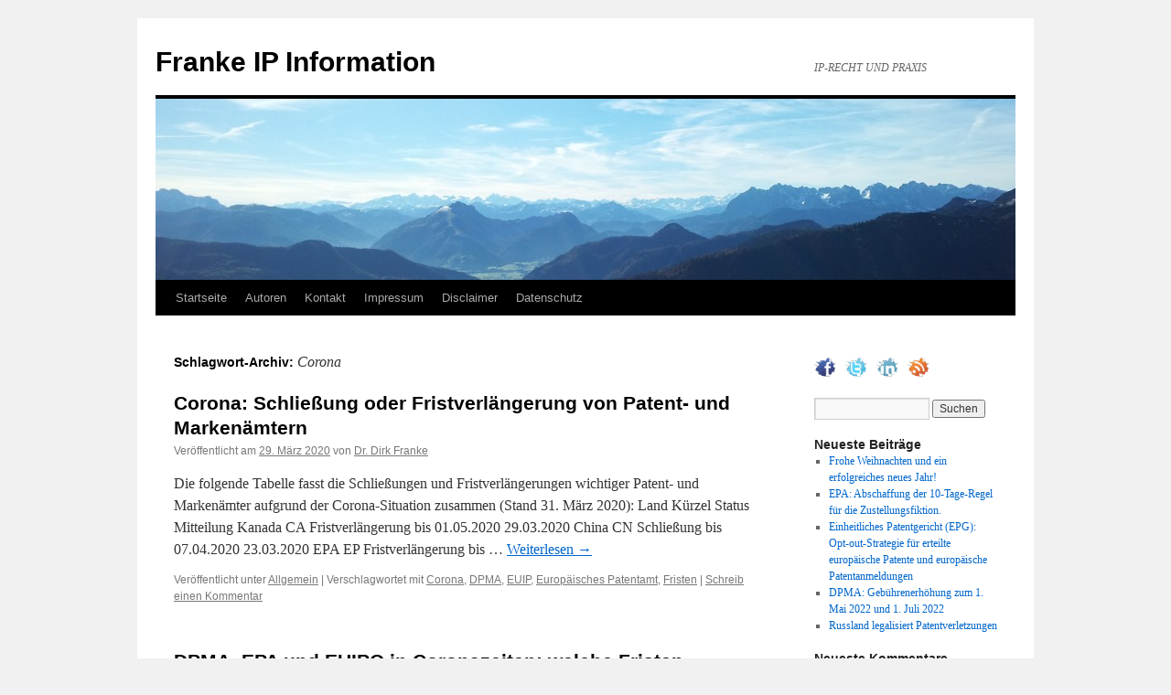

--- FILE ---
content_type: text/html; charset=UTF-8
request_url: https://blog.franke-ip.com/de/tag/corona/
body_size: 13691
content:
<!DOCTYPE html>
<html lang="de">
<head>
<meta charset="UTF-8" />
<title>
Corona Archives - Franke IP InformationFranke IP Information	</title>
<link rel="profile" href="https://gmpg.org/xfn/11" />
<link rel="stylesheet" type="text/css" media="all" href="https://blog.franke-ip.com/de/wp-content/themes/twentyten/style.css?ver=20251202" />
<link rel="pingback" href="https://blog.franke-ip.com/de/xmlrpc.php">
<meta name='robots' content='index, follow, max-image-preview:large, max-snippet:-1, max-video-preview:-1' />

	<!-- This site is optimized with the Yoast SEO plugin v26.6 - https://yoast.com/wordpress/plugins/seo/ -->
	<link rel="canonical" href="https://blog.franke-ip.com/de/tag/corona/" />
	<script type="application/ld+json" class="yoast-schema-graph">{"@context":"https://schema.org","@graph":[{"@type":"CollectionPage","@id":"https://blog.franke-ip.com/de/tag/corona/","url":"https://blog.franke-ip.com/de/tag/corona/","name":"Corona Archives - Franke IP Information","isPartOf":{"@id":"https://blog.franke-ip.com/de/#website"},"breadcrumb":{"@id":"https://blog.franke-ip.com/de/tag/corona/#breadcrumb"},"inLanguage":"de"},{"@type":"BreadcrumbList","@id":"https://blog.franke-ip.com/de/tag/corona/#breadcrumb","itemListElement":[{"@type":"ListItem","position":1,"name":"Home","item":"https://blog.franke-ip.com/de/"},{"@type":"ListItem","position":2,"name":"Corona"}]},{"@type":"WebSite","@id":"https://blog.franke-ip.com/de/#website","url":"https://blog.franke-ip.com/de/","name":"Franke IP Information","description":"IP-RECHT UND PRAXIS","potentialAction":[{"@type":"SearchAction","target":{"@type":"EntryPoint","urlTemplate":"https://blog.franke-ip.com/de/?s={search_term_string}"},"query-input":{"@type":"PropertyValueSpecification","valueRequired":true,"valueName":"search_term_string"}}],"inLanguage":"de"}]}</script>
	<!-- / Yoast SEO plugin. -->


<link rel="alternate" type="application/rss+xml" title="Franke IP Information &raquo; Feed" href="https://blog.franke-ip.com/de/feed/" />
<link rel="alternate" type="application/rss+xml" title="Franke IP Information &raquo; Kommentar-Feed" href="https://blog.franke-ip.com/de/comments/feed/" />
<link rel="alternate" type="application/rss+xml" title="Franke IP Information &raquo; Corona Schlagwort-Feed" href="https://blog.franke-ip.com/de/tag/corona/feed/" />
<style id='wp-img-auto-sizes-contain-inline-css' type='text/css'>
img:is([sizes=auto i],[sizes^="auto," i]){contain-intrinsic-size:3000px 1500px}
/*# sourceURL=wp-img-auto-sizes-contain-inline-css */
</style>
<link rel='stylesheet' id='twoclick-social-media-buttons-css' href='https://blog.franke-ip.com/de/wp-content/plugins/2-click-socialmedia-buttons/css/socialshareprivacy-min.css?ver=1.6.4' type='text/css' media='all' />
<style id='wp-emoji-styles-inline-css' type='text/css'>

	img.wp-smiley, img.emoji {
		display: inline !important;
		border: none !important;
		box-shadow: none !important;
		height: 1em !important;
		width: 1em !important;
		margin: 0 0.07em !important;
		vertical-align: -0.1em !important;
		background: none !important;
		padding: 0 !important;
	}
/*# sourceURL=wp-emoji-styles-inline-css */
</style>
<style id='wp-block-library-inline-css' type='text/css'>
:root{--wp-block-synced-color:#7a00df;--wp-block-synced-color--rgb:122,0,223;--wp-bound-block-color:var(--wp-block-synced-color);--wp-editor-canvas-background:#ddd;--wp-admin-theme-color:#007cba;--wp-admin-theme-color--rgb:0,124,186;--wp-admin-theme-color-darker-10:#006ba1;--wp-admin-theme-color-darker-10--rgb:0,107,160.5;--wp-admin-theme-color-darker-20:#005a87;--wp-admin-theme-color-darker-20--rgb:0,90,135;--wp-admin-border-width-focus:2px}@media (min-resolution:192dpi){:root{--wp-admin-border-width-focus:1.5px}}.wp-element-button{cursor:pointer}:root .has-very-light-gray-background-color{background-color:#eee}:root .has-very-dark-gray-background-color{background-color:#313131}:root .has-very-light-gray-color{color:#eee}:root .has-very-dark-gray-color{color:#313131}:root .has-vivid-green-cyan-to-vivid-cyan-blue-gradient-background{background:linear-gradient(135deg,#00d084,#0693e3)}:root .has-purple-crush-gradient-background{background:linear-gradient(135deg,#34e2e4,#4721fb 50%,#ab1dfe)}:root .has-hazy-dawn-gradient-background{background:linear-gradient(135deg,#faaca8,#dad0ec)}:root .has-subdued-olive-gradient-background{background:linear-gradient(135deg,#fafae1,#67a671)}:root .has-atomic-cream-gradient-background{background:linear-gradient(135deg,#fdd79a,#004a59)}:root .has-nightshade-gradient-background{background:linear-gradient(135deg,#330968,#31cdcf)}:root .has-midnight-gradient-background{background:linear-gradient(135deg,#020381,#2874fc)}:root{--wp--preset--font-size--normal:16px;--wp--preset--font-size--huge:42px}.has-regular-font-size{font-size:1em}.has-larger-font-size{font-size:2.625em}.has-normal-font-size{font-size:var(--wp--preset--font-size--normal)}.has-huge-font-size{font-size:var(--wp--preset--font-size--huge)}.has-text-align-center{text-align:center}.has-text-align-left{text-align:left}.has-text-align-right{text-align:right}.has-fit-text{white-space:nowrap!important}#end-resizable-editor-section{display:none}.aligncenter{clear:both}.items-justified-left{justify-content:flex-start}.items-justified-center{justify-content:center}.items-justified-right{justify-content:flex-end}.items-justified-space-between{justify-content:space-between}.screen-reader-text{border:0;clip-path:inset(50%);height:1px;margin:-1px;overflow:hidden;padding:0;position:absolute;width:1px;word-wrap:normal!important}.screen-reader-text:focus{background-color:#ddd;clip-path:none;color:#444;display:block;font-size:1em;height:auto;left:5px;line-height:normal;padding:15px 23px 14px;text-decoration:none;top:5px;width:auto;z-index:100000}html :where(.has-border-color){border-style:solid}html :where([style*=border-top-color]){border-top-style:solid}html :where([style*=border-right-color]){border-right-style:solid}html :where([style*=border-bottom-color]){border-bottom-style:solid}html :where([style*=border-left-color]){border-left-style:solid}html :where([style*=border-width]){border-style:solid}html :where([style*=border-top-width]){border-top-style:solid}html :where([style*=border-right-width]){border-right-style:solid}html :where([style*=border-bottom-width]){border-bottom-style:solid}html :where([style*=border-left-width]){border-left-style:solid}html :where(img[class*=wp-image-]){height:auto;max-width:100%}:where(figure){margin:0 0 1em}html :where(.is-position-sticky){--wp-admin--admin-bar--position-offset:var(--wp-admin--admin-bar--height,0px)}@media screen and (max-width:600px){html :where(.is-position-sticky){--wp-admin--admin-bar--position-offset:0px}}

/*# sourceURL=wp-block-library-inline-css */
</style><style id='wp-block-heading-inline-css' type='text/css'>
h1:where(.wp-block-heading).has-background,h2:where(.wp-block-heading).has-background,h3:where(.wp-block-heading).has-background,h4:where(.wp-block-heading).has-background,h5:where(.wp-block-heading).has-background,h6:where(.wp-block-heading).has-background{padding:1.25em 2.375em}h1.has-text-align-left[style*=writing-mode]:where([style*=vertical-lr]),h1.has-text-align-right[style*=writing-mode]:where([style*=vertical-rl]),h2.has-text-align-left[style*=writing-mode]:where([style*=vertical-lr]),h2.has-text-align-right[style*=writing-mode]:where([style*=vertical-rl]),h3.has-text-align-left[style*=writing-mode]:where([style*=vertical-lr]),h3.has-text-align-right[style*=writing-mode]:where([style*=vertical-rl]),h4.has-text-align-left[style*=writing-mode]:where([style*=vertical-lr]),h4.has-text-align-right[style*=writing-mode]:where([style*=vertical-rl]),h5.has-text-align-left[style*=writing-mode]:where([style*=vertical-lr]),h5.has-text-align-right[style*=writing-mode]:where([style*=vertical-rl]),h6.has-text-align-left[style*=writing-mode]:where([style*=vertical-lr]),h6.has-text-align-right[style*=writing-mode]:where([style*=vertical-rl]){rotate:180deg}
/*# sourceURL=https://blog.franke-ip.com/de/wp-includes/blocks/heading/style.min.css */
</style>
<style id='wp-block-paragraph-inline-css' type='text/css'>
.is-small-text{font-size:.875em}.is-regular-text{font-size:1em}.is-large-text{font-size:2.25em}.is-larger-text{font-size:3em}.has-drop-cap:not(:focus):first-letter{float:left;font-size:8.4em;font-style:normal;font-weight:100;line-height:.68;margin:.05em .1em 0 0;text-transform:uppercase}body.rtl .has-drop-cap:not(:focus):first-letter{float:none;margin-left:.1em}p.has-drop-cap.has-background{overflow:hidden}:root :where(p.has-background){padding:1.25em 2.375em}:where(p.has-text-color:not(.has-link-color)) a{color:inherit}p.has-text-align-left[style*="writing-mode:vertical-lr"],p.has-text-align-right[style*="writing-mode:vertical-rl"]{rotate:180deg}
/*# sourceURL=https://blog.franke-ip.com/de/wp-includes/blocks/paragraph/style.min.css */
</style>
<style id='wp-block-table-inline-css' type='text/css'>
.wp-block-table{overflow-x:auto}.wp-block-table table{border-collapse:collapse;width:100%}.wp-block-table thead{border-bottom:3px solid}.wp-block-table tfoot{border-top:3px solid}.wp-block-table td,.wp-block-table th{border:1px solid;padding:.5em}.wp-block-table .has-fixed-layout{table-layout:fixed;width:100%}.wp-block-table .has-fixed-layout td,.wp-block-table .has-fixed-layout th{word-break:break-word}.wp-block-table.aligncenter,.wp-block-table.alignleft,.wp-block-table.alignright{display:table;width:auto}.wp-block-table.aligncenter td,.wp-block-table.aligncenter th,.wp-block-table.alignleft td,.wp-block-table.alignleft th,.wp-block-table.alignright td,.wp-block-table.alignright th{word-break:break-word}.wp-block-table .has-subtle-light-gray-background-color{background-color:#f3f4f5}.wp-block-table .has-subtle-pale-green-background-color{background-color:#e9fbe5}.wp-block-table .has-subtle-pale-blue-background-color{background-color:#e7f5fe}.wp-block-table .has-subtle-pale-pink-background-color{background-color:#fcf0ef}.wp-block-table.is-style-stripes{background-color:initial;border-collapse:inherit;border-spacing:0}.wp-block-table.is-style-stripes tbody tr:nth-child(odd){background-color:#f0f0f0}.wp-block-table.is-style-stripes.has-subtle-light-gray-background-color tbody tr:nth-child(odd){background-color:#f3f4f5}.wp-block-table.is-style-stripes.has-subtle-pale-green-background-color tbody tr:nth-child(odd){background-color:#e9fbe5}.wp-block-table.is-style-stripes.has-subtle-pale-blue-background-color tbody tr:nth-child(odd){background-color:#e7f5fe}.wp-block-table.is-style-stripes.has-subtle-pale-pink-background-color tbody tr:nth-child(odd){background-color:#fcf0ef}.wp-block-table.is-style-stripes td,.wp-block-table.is-style-stripes th{border-color:#0000}.wp-block-table.is-style-stripes{border-bottom:1px solid #f0f0f0}.wp-block-table .has-border-color td,.wp-block-table .has-border-color th,.wp-block-table .has-border-color tr,.wp-block-table .has-border-color>*{border-color:inherit}.wp-block-table table[style*=border-top-color] tr:first-child,.wp-block-table table[style*=border-top-color] tr:first-child td,.wp-block-table table[style*=border-top-color] tr:first-child th,.wp-block-table table[style*=border-top-color]>*,.wp-block-table table[style*=border-top-color]>* td,.wp-block-table table[style*=border-top-color]>* th{border-top-color:inherit}.wp-block-table table[style*=border-top-color] tr:not(:first-child){border-top-color:initial}.wp-block-table table[style*=border-right-color] td:last-child,.wp-block-table table[style*=border-right-color] th,.wp-block-table table[style*=border-right-color] tr,.wp-block-table table[style*=border-right-color]>*{border-right-color:inherit}.wp-block-table table[style*=border-bottom-color] tr:last-child,.wp-block-table table[style*=border-bottom-color] tr:last-child td,.wp-block-table table[style*=border-bottom-color] tr:last-child th,.wp-block-table table[style*=border-bottom-color]>*,.wp-block-table table[style*=border-bottom-color]>* td,.wp-block-table table[style*=border-bottom-color]>* th{border-bottom-color:inherit}.wp-block-table table[style*=border-bottom-color] tr:not(:last-child){border-bottom-color:initial}.wp-block-table table[style*=border-left-color] td:first-child,.wp-block-table table[style*=border-left-color] th,.wp-block-table table[style*=border-left-color] tr,.wp-block-table table[style*=border-left-color]>*{border-left-color:inherit}.wp-block-table table[style*=border-style] td,.wp-block-table table[style*=border-style] th,.wp-block-table table[style*=border-style] tr,.wp-block-table table[style*=border-style]>*{border-style:inherit}.wp-block-table table[style*=border-width] td,.wp-block-table table[style*=border-width] th,.wp-block-table table[style*=border-width] tr,.wp-block-table table[style*=border-width]>*{border-style:inherit;border-width:inherit}
/*# sourceURL=https://blog.franke-ip.com/de/wp-includes/blocks/table/style.min.css */
</style>
<style id='wp-block-table-theme-inline-css' type='text/css'>
.wp-block-table{margin:0 0 1em}.wp-block-table td,.wp-block-table th{word-break:normal}.wp-block-table :where(figcaption){color:#555;font-size:13px;text-align:center}.is-dark-theme .wp-block-table :where(figcaption){color:#ffffffa6}
/*# sourceURL=https://blog.franke-ip.com/de/wp-includes/blocks/table/theme.min.css */
</style>
<style id='global-styles-inline-css' type='text/css'>
:root{--wp--preset--aspect-ratio--square: 1;--wp--preset--aspect-ratio--4-3: 4/3;--wp--preset--aspect-ratio--3-4: 3/4;--wp--preset--aspect-ratio--3-2: 3/2;--wp--preset--aspect-ratio--2-3: 2/3;--wp--preset--aspect-ratio--16-9: 16/9;--wp--preset--aspect-ratio--9-16: 9/16;--wp--preset--color--black: #000;--wp--preset--color--cyan-bluish-gray: #abb8c3;--wp--preset--color--white: #fff;--wp--preset--color--pale-pink: #f78da7;--wp--preset--color--vivid-red: #cf2e2e;--wp--preset--color--luminous-vivid-orange: #ff6900;--wp--preset--color--luminous-vivid-amber: #fcb900;--wp--preset--color--light-green-cyan: #7bdcb5;--wp--preset--color--vivid-green-cyan: #00d084;--wp--preset--color--pale-cyan-blue: #8ed1fc;--wp--preset--color--vivid-cyan-blue: #0693e3;--wp--preset--color--vivid-purple: #9b51e0;--wp--preset--color--blue: #0066cc;--wp--preset--color--medium-gray: #666;--wp--preset--color--light-gray: #f1f1f1;--wp--preset--gradient--vivid-cyan-blue-to-vivid-purple: linear-gradient(135deg,rgb(6,147,227) 0%,rgb(155,81,224) 100%);--wp--preset--gradient--light-green-cyan-to-vivid-green-cyan: linear-gradient(135deg,rgb(122,220,180) 0%,rgb(0,208,130) 100%);--wp--preset--gradient--luminous-vivid-amber-to-luminous-vivid-orange: linear-gradient(135deg,rgb(252,185,0) 0%,rgb(255,105,0) 100%);--wp--preset--gradient--luminous-vivid-orange-to-vivid-red: linear-gradient(135deg,rgb(255,105,0) 0%,rgb(207,46,46) 100%);--wp--preset--gradient--very-light-gray-to-cyan-bluish-gray: linear-gradient(135deg,rgb(238,238,238) 0%,rgb(169,184,195) 100%);--wp--preset--gradient--cool-to-warm-spectrum: linear-gradient(135deg,rgb(74,234,220) 0%,rgb(151,120,209) 20%,rgb(207,42,186) 40%,rgb(238,44,130) 60%,rgb(251,105,98) 80%,rgb(254,248,76) 100%);--wp--preset--gradient--blush-light-purple: linear-gradient(135deg,rgb(255,206,236) 0%,rgb(152,150,240) 100%);--wp--preset--gradient--blush-bordeaux: linear-gradient(135deg,rgb(254,205,165) 0%,rgb(254,45,45) 50%,rgb(107,0,62) 100%);--wp--preset--gradient--luminous-dusk: linear-gradient(135deg,rgb(255,203,112) 0%,rgb(199,81,192) 50%,rgb(65,88,208) 100%);--wp--preset--gradient--pale-ocean: linear-gradient(135deg,rgb(255,245,203) 0%,rgb(182,227,212) 50%,rgb(51,167,181) 100%);--wp--preset--gradient--electric-grass: linear-gradient(135deg,rgb(202,248,128) 0%,rgb(113,206,126) 100%);--wp--preset--gradient--midnight: linear-gradient(135deg,rgb(2,3,129) 0%,rgb(40,116,252) 100%);--wp--preset--font-size--small: 13px;--wp--preset--font-size--medium: 20px;--wp--preset--font-size--large: 36px;--wp--preset--font-size--x-large: 42px;--wp--preset--spacing--20: 0.44rem;--wp--preset--spacing--30: 0.67rem;--wp--preset--spacing--40: 1rem;--wp--preset--spacing--50: 1.5rem;--wp--preset--spacing--60: 2.25rem;--wp--preset--spacing--70: 3.38rem;--wp--preset--spacing--80: 5.06rem;--wp--preset--shadow--natural: 6px 6px 9px rgba(0, 0, 0, 0.2);--wp--preset--shadow--deep: 12px 12px 50px rgba(0, 0, 0, 0.4);--wp--preset--shadow--sharp: 6px 6px 0px rgba(0, 0, 0, 0.2);--wp--preset--shadow--outlined: 6px 6px 0px -3px rgb(255, 255, 255), 6px 6px rgb(0, 0, 0);--wp--preset--shadow--crisp: 6px 6px 0px rgb(0, 0, 0);}:where(.is-layout-flex){gap: 0.5em;}:where(.is-layout-grid){gap: 0.5em;}body .is-layout-flex{display: flex;}.is-layout-flex{flex-wrap: wrap;align-items: center;}.is-layout-flex > :is(*, div){margin: 0;}body .is-layout-grid{display: grid;}.is-layout-grid > :is(*, div){margin: 0;}:where(.wp-block-columns.is-layout-flex){gap: 2em;}:where(.wp-block-columns.is-layout-grid){gap: 2em;}:where(.wp-block-post-template.is-layout-flex){gap: 1.25em;}:where(.wp-block-post-template.is-layout-grid){gap: 1.25em;}.has-black-color{color: var(--wp--preset--color--black) !important;}.has-cyan-bluish-gray-color{color: var(--wp--preset--color--cyan-bluish-gray) !important;}.has-white-color{color: var(--wp--preset--color--white) !important;}.has-pale-pink-color{color: var(--wp--preset--color--pale-pink) !important;}.has-vivid-red-color{color: var(--wp--preset--color--vivid-red) !important;}.has-luminous-vivid-orange-color{color: var(--wp--preset--color--luminous-vivid-orange) !important;}.has-luminous-vivid-amber-color{color: var(--wp--preset--color--luminous-vivid-amber) !important;}.has-light-green-cyan-color{color: var(--wp--preset--color--light-green-cyan) !important;}.has-vivid-green-cyan-color{color: var(--wp--preset--color--vivid-green-cyan) !important;}.has-pale-cyan-blue-color{color: var(--wp--preset--color--pale-cyan-blue) !important;}.has-vivid-cyan-blue-color{color: var(--wp--preset--color--vivid-cyan-blue) !important;}.has-vivid-purple-color{color: var(--wp--preset--color--vivid-purple) !important;}.has-black-background-color{background-color: var(--wp--preset--color--black) !important;}.has-cyan-bluish-gray-background-color{background-color: var(--wp--preset--color--cyan-bluish-gray) !important;}.has-white-background-color{background-color: var(--wp--preset--color--white) !important;}.has-pale-pink-background-color{background-color: var(--wp--preset--color--pale-pink) !important;}.has-vivid-red-background-color{background-color: var(--wp--preset--color--vivid-red) !important;}.has-luminous-vivid-orange-background-color{background-color: var(--wp--preset--color--luminous-vivid-orange) !important;}.has-luminous-vivid-amber-background-color{background-color: var(--wp--preset--color--luminous-vivid-amber) !important;}.has-light-green-cyan-background-color{background-color: var(--wp--preset--color--light-green-cyan) !important;}.has-vivid-green-cyan-background-color{background-color: var(--wp--preset--color--vivid-green-cyan) !important;}.has-pale-cyan-blue-background-color{background-color: var(--wp--preset--color--pale-cyan-blue) !important;}.has-vivid-cyan-blue-background-color{background-color: var(--wp--preset--color--vivid-cyan-blue) !important;}.has-vivid-purple-background-color{background-color: var(--wp--preset--color--vivid-purple) !important;}.has-black-border-color{border-color: var(--wp--preset--color--black) !important;}.has-cyan-bluish-gray-border-color{border-color: var(--wp--preset--color--cyan-bluish-gray) !important;}.has-white-border-color{border-color: var(--wp--preset--color--white) !important;}.has-pale-pink-border-color{border-color: var(--wp--preset--color--pale-pink) !important;}.has-vivid-red-border-color{border-color: var(--wp--preset--color--vivid-red) !important;}.has-luminous-vivid-orange-border-color{border-color: var(--wp--preset--color--luminous-vivid-orange) !important;}.has-luminous-vivid-amber-border-color{border-color: var(--wp--preset--color--luminous-vivid-amber) !important;}.has-light-green-cyan-border-color{border-color: var(--wp--preset--color--light-green-cyan) !important;}.has-vivid-green-cyan-border-color{border-color: var(--wp--preset--color--vivid-green-cyan) !important;}.has-pale-cyan-blue-border-color{border-color: var(--wp--preset--color--pale-cyan-blue) !important;}.has-vivid-cyan-blue-border-color{border-color: var(--wp--preset--color--vivid-cyan-blue) !important;}.has-vivid-purple-border-color{border-color: var(--wp--preset--color--vivid-purple) !important;}.has-vivid-cyan-blue-to-vivid-purple-gradient-background{background: var(--wp--preset--gradient--vivid-cyan-blue-to-vivid-purple) !important;}.has-light-green-cyan-to-vivid-green-cyan-gradient-background{background: var(--wp--preset--gradient--light-green-cyan-to-vivid-green-cyan) !important;}.has-luminous-vivid-amber-to-luminous-vivid-orange-gradient-background{background: var(--wp--preset--gradient--luminous-vivid-amber-to-luminous-vivid-orange) !important;}.has-luminous-vivid-orange-to-vivid-red-gradient-background{background: var(--wp--preset--gradient--luminous-vivid-orange-to-vivid-red) !important;}.has-very-light-gray-to-cyan-bluish-gray-gradient-background{background: var(--wp--preset--gradient--very-light-gray-to-cyan-bluish-gray) !important;}.has-cool-to-warm-spectrum-gradient-background{background: var(--wp--preset--gradient--cool-to-warm-spectrum) !important;}.has-blush-light-purple-gradient-background{background: var(--wp--preset--gradient--blush-light-purple) !important;}.has-blush-bordeaux-gradient-background{background: var(--wp--preset--gradient--blush-bordeaux) !important;}.has-luminous-dusk-gradient-background{background: var(--wp--preset--gradient--luminous-dusk) !important;}.has-pale-ocean-gradient-background{background: var(--wp--preset--gradient--pale-ocean) !important;}.has-electric-grass-gradient-background{background: var(--wp--preset--gradient--electric-grass) !important;}.has-midnight-gradient-background{background: var(--wp--preset--gradient--midnight) !important;}.has-small-font-size{font-size: var(--wp--preset--font-size--small) !important;}.has-medium-font-size{font-size: var(--wp--preset--font-size--medium) !important;}.has-large-font-size{font-size: var(--wp--preset--font-size--large) !important;}.has-x-large-font-size{font-size: var(--wp--preset--font-size--x-large) !important;}
/*# sourceURL=global-styles-inline-css */
</style>

<style id='classic-theme-styles-inline-css' type='text/css'>
/*! This file is auto-generated */
.wp-block-button__link{color:#fff;background-color:#32373c;border-radius:9999px;box-shadow:none;text-decoration:none;padding:calc(.667em + 2px) calc(1.333em + 2px);font-size:1.125em}.wp-block-file__button{background:#32373c;color:#fff;text-decoration:none}
/*# sourceURL=/wp-includes/css/classic-themes.min.css */
</style>
<link rel='stylesheet' id='cntctfrm_form_style-css' href='https://blog.franke-ip.com/de/wp-content/plugins/contact-form-plugin/css/form_style.css?ver=4.3.6' type='text/css' media='all' />
<link rel='stylesheet' id='social-widget-css' href='https://blog.franke-ip.com/de/wp-content/plugins/social-media-widget/social_widget.css?ver=6.9' type='text/css' media='all' />
<link rel='stylesheet' id='twentyten-block-style-css' href='https://blog.franke-ip.com/de/wp-content/themes/twentyten/blocks.css?ver=20250220' type='text/css' media='all' />
<script type="text/javascript" src="https://blog.franke-ip.com/de/wp-includes/js/jquery/jquery.min.js?ver=3.7.1" id="jquery-core-js"></script>
<script type="text/javascript" src="https://blog.franke-ip.com/de/wp-includes/js/jquery/jquery-migrate.min.js?ver=3.4.1" id="jquery-migrate-js"></script>
<link rel="https://api.w.org/" href="https://blog.franke-ip.com/de/wp-json/" /><link rel="alternate" title="JSON" type="application/json" href="https://blog.franke-ip.com/de/wp-json/wp/v2/tags/186" /><link rel="EditURI" type="application/rsd+xml" title="RSD" href="https://blog.franke-ip.com/de/xmlrpc.php?rsd" />
<meta name="generator" content="WordPress 6.9" />
<style data-context="foundation-flickity-css">/*! Flickity v2.0.2
http://flickity.metafizzy.co
---------------------------------------------- */.flickity-enabled{position:relative}.flickity-enabled:focus{outline:0}.flickity-viewport{overflow:hidden;position:relative;height:100%}.flickity-slider{position:absolute;width:100%;height:100%}.flickity-enabled.is-draggable{-webkit-tap-highlight-color:transparent;tap-highlight-color:transparent;-webkit-user-select:none;-moz-user-select:none;-ms-user-select:none;user-select:none}.flickity-enabled.is-draggable .flickity-viewport{cursor:move;cursor:-webkit-grab;cursor:grab}.flickity-enabled.is-draggable .flickity-viewport.is-pointer-down{cursor:-webkit-grabbing;cursor:grabbing}.flickity-prev-next-button{position:absolute;top:50%;width:44px;height:44px;border:none;border-radius:50%;background:#fff;background:hsla(0,0%,100%,.75);cursor:pointer;-webkit-transform:translateY(-50%);transform:translateY(-50%)}.flickity-prev-next-button:hover{background:#fff}.flickity-prev-next-button:focus{outline:0;box-shadow:0 0 0 5px #09f}.flickity-prev-next-button:active{opacity:.6}.flickity-prev-next-button.previous{left:10px}.flickity-prev-next-button.next{right:10px}.flickity-rtl .flickity-prev-next-button.previous{left:auto;right:10px}.flickity-rtl .flickity-prev-next-button.next{right:auto;left:10px}.flickity-prev-next-button:disabled{opacity:.3;cursor:auto}.flickity-prev-next-button svg{position:absolute;left:20%;top:20%;width:60%;height:60%}.flickity-prev-next-button .arrow{fill:#333}.flickity-page-dots{position:absolute;width:100%;bottom:-25px;padding:0;margin:0;list-style:none;text-align:center;line-height:1}.flickity-rtl .flickity-page-dots{direction:rtl}.flickity-page-dots .dot{display:inline-block;width:10px;height:10px;margin:0 8px;background:#333;border-radius:50%;opacity:.25;cursor:pointer}.flickity-page-dots .dot.is-selected{opacity:1}</style><style data-context="foundation-slideout-css">.slideout-menu{position:fixed;left:0;top:0;bottom:0;right:auto;z-index:0;width:256px;overflow-y:auto;-webkit-overflow-scrolling:touch;display:none}.slideout-menu.pushit-right{left:auto;right:0}.slideout-panel{position:relative;z-index:1;will-change:transform}.slideout-open,.slideout-open .slideout-panel,.slideout-open body{overflow:hidden}.slideout-open .slideout-menu{display:block}.pushit{display:none}</style><script type="text/javascript" src="https://blog.franke-ip.com/de/wp-content/plugins/si-captcha-for-wordpress/captcha/si_captcha.js?ver=1768465551"></script>
<!-- begin SI CAPTCHA Anti-Spam - login/register form style -->
<style type="text/css">
.si_captcha_small { width:175px; height:45px; padding-top:10px; padding-bottom:10px; }
.si_captcha_large { width:250px; height:60px; padding-top:10px; padding-bottom:10px; }
img#si_image_com { border-style:none; margin:0; padding-right:5px; float:left; }
img#si_image_reg { border-style:none; margin:0; padding-right:5px; float:left; }
img#si_image_log { border-style:none; margin:0; padding-right:5px; float:left; }
img#si_image_side_login { border-style:none; margin:0; padding-right:5px; float:left; }
img#si_image_checkout { border-style:none; margin:0; padding-right:5px; float:left; }
img#si_image_jetpack { border-style:none; margin:0; padding-right:5px; float:left; }
img#si_image_bbpress_topic { border-style:none; margin:0; padding-right:5px; float:left; }
.si_captcha_refresh { border-style:none; margin:0; vertical-align:bottom; }
div#si_captcha_input { display:block; padding-top:15px; padding-bottom:5px; }
label#si_captcha_code_label { margin:0; }
input#si_captcha_code_input { width:65px; }
p#si_captcha_code_p { clear: left; padding-top:10px; }
.si-captcha-jetpack-error { color:#DC3232; }
</style>
<!-- end SI CAPTCHA Anti-Spam - login/register form style -->
<style>.ios7.web-app-mode.has-fixed header{ background-color: rgba(3,122,221,.88);}</style></head>

<body class="archive tag tag-corona tag-186 wp-theme-twentyten">
<div id="wrapper" class="hfeed">
		<a href="#content" class="screen-reader-text skip-link">Zum Inhalt springen</a>
	<div id="header">
		<div id="masthead">
			<div id="branding" role="banner">
									<div id="site-title">
						<span>
							<a href="https://blog.franke-ip.com/de/" rel="home" >Franke IP Information</a>
						</span>
					</div>
										<div id="site-description">IP-RECHT UND PRAXIS</div>
					<img src="https://blog.franke-ip.com/de/wp-content/uploads/2013/10/cropped-Aplen1.jpg" width="940" height="198" alt="Franke IP Information" srcset="https://blog.franke-ip.com/de/wp-content/uploads/2013/10/cropped-Aplen1.jpg 940w, https://blog.franke-ip.com/de/wp-content/uploads/2013/10/cropped-Aplen1-300x63.jpg 300w" sizes="(max-width: 940px) 100vw, 940px" decoding="async" fetchpriority="high" />			</div><!-- #branding -->

			<div id="access" role="navigation">
				<div class="menu-header"><ul id="menu-menue-1" class="menu"><li id="menu-item-20" class="menu-item menu-item-type-custom menu-item-object-custom menu-item-home menu-item-20"><a href="https://blog.franke-ip.com/de/">Startseite</a></li>
<li id="menu-item-21" class="menu-item menu-item-type-post_type menu-item-object-page menu-item-21"><a href="https://blog.franke-ip.com/de/ueber-die-author/">Autoren</a></li>
<li id="menu-item-24" class="menu-item menu-item-type-post_type menu-item-object-page menu-item-24"><a href="https://blog.franke-ip.com/de/kontakt/">Kontakt</a></li>
<li id="menu-item-23" class="menu-item menu-item-type-post_type menu-item-object-page menu-item-23"><a href="https://blog.franke-ip.com/de/impressum/">Impressum</a></li>
<li id="menu-item-22" class="menu-item menu-item-type-post_type menu-item-object-page menu-item-22"><a href="https://blog.franke-ip.com/de/disclaimer/">Disclaimer</a></li>
<li id="menu-item-996" class="menu-item menu-item-type-post_type menu-item-object-page menu-item-996"><a href="https://blog.franke-ip.com/de/datenschutz/">Datenschutz</a></li>
</ul></div>			</div><!-- #access -->
		</div><!-- #masthead -->
	</div><!-- #header -->

	<div id="main">

		<div id="container">
			<div id="content" role="main">

				<h1 class="page-title">
				Schlagwort-Archiv: <span>Corona</span>				</h1>

				



	
			<div id="post-1089" class="post-1089 post type-post status-publish format-standard hentry category-allgemein tag-corona tag-dpma tag-euip tag-europaeisches-patentamt tag-fristen">
			<h2 class="entry-title"><a href="https://blog.franke-ip.com/de/corona-schliessung-oder-fristverlaengerung-von-patent-und-markenaemtern/" rel="bookmark">Corona: Schließung oder Fristverlängerung von Patent- und Markenämtern</a></h2>

			<div class="entry-meta">
				<span class="meta-prep meta-prep-author">Veröffentlicht am</span> <a href="https://blog.franke-ip.com/de/corona-schliessung-oder-fristverlaengerung-von-patent-und-markenaemtern/" title="11:57" rel="bookmark"><span class="entry-date">29. März 2020</span></a> <span class="meta-sep">von</span> <span class="author vcard"><a class="url fn n" href="https://blog.franke-ip.com/de/author/dirk-franke/" title="Alle Beiträge von Dr. Dirk Franke anzeigen">Dr. Dirk Franke</a></span>			</div><!-- .entry-meta -->

					<div class="entry-summary">
				<p>Die folgende Tabelle fasst die Schließungen und Fristverlängerungen wichtiger Patent- und Markenämter aufgrund der Corona-Situation zusammen (Stand 31. März 2020): Land Kürzel Status Mitteilung Kanada CA Fristverlängerung bis 01.05.2020 29.03.2020 China CN Schließung bis 07.04.2020 23.03.2020 EPA EP Fristverlängerung bis &hellip; <a href="https://blog.franke-ip.com/de/corona-schliessung-oder-fristverlaengerung-von-patent-und-markenaemtern/">Weiterlesen <span class="meta-nav">&rarr;</span></a></p>
			</div><!-- .entry-summary -->
	
			<div class="entry-utility">
									<span class="cat-links">
						<span class="entry-utility-prep entry-utility-prep-cat-links">Veröffentlicht unter</span> <a href="https://blog.franke-ip.com/de/category/allgemein/" rel="category tag">Allgemein</a>					</span>
					<span class="meta-sep">|</span>
				
								<span class="tag-links">
					<span class="entry-utility-prep entry-utility-prep-tag-links">Verschlagwortet mit</span> <a href="https://blog.franke-ip.com/de/tag/corona/" rel="tag">Corona</a>, <a href="https://blog.franke-ip.com/de/tag/dpma/" rel="tag">DPMA</a>, <a href="https://blog.franke-ip.com/de/tag/euip/" rel="tag">EUIP</a>, <a href="https://blog.franke-ip.com/de/tag/europaeisches-patentamt/" rel="tag">Europäisches Patentamt</a>, <a href="https://blog.franke-ip.com/de/tag/fristen/" rel="tag">Fristen</a>				</span>
				<span class="meta-sep">|</span>
				
				<span class="comments-link"><a href="https://blog.franke-ip.com/de/corona-schliessung-oder-fristverlaengerung-von-patent-und-markenaemtern/#respond">Schreib einen Kommentar</a></span>

							</div><!-- .entry-utility -->
		</div><!-- #post-1089 -->

		
	

	
			<div id="post-1083" class="post-1083 post type-post status-publish format-standard hentry category-deutsches-recht category-europarecht category-internationales-recht category-markenrecht category-patentrecht tag-corona tag-dpma tag-epa tag-euipo tag-fristen">
			<h2 class="entry-title"><a href="https://blog.franke-ip.com/de/dpma-epa-und-euipo-in-coronazeiten-welche-fristen-verlaengern-sich/" rel="bookmark">DPMA, EPA und EUIPO in Coronazeiten: welche Fristen verlängern sich?</a></h2>

			<div class="entry-meta">
				<span class="meta-prep meta-prep-author">Veröffentlicht am</span> <a href="https://blog.franke-ip.com/de/dpma-epa-und-euipo-in-coronazeiten-welche-fristen-verlaengern-sich/" title="12:36" rel="bookmark"><span class="entry-date">22. März 2020</span></a> <span class="meta-sep">von</span> <span class="author vcard"><a class="url fn n" href="https://blog.franke-ip.com/de/author/dirk-franke/" title="Alle Beiträge von Dr. Dirk Franke anzeigen">Dr. Dirk Franke</a></span>			</div><!-- .entry-meta -->

					<div class="entry-summary">
				<p>Im folgenden Artikel fassen wir kurz die Maßnahmen des Deutschen Patent- und Markenamtes (DPMA), des Europäischen Patentamtes (EPA) und des Amtes der Europäischen Union für geistiges Eigentum (EUIPO) in Antwort auf die aktuelle Corona-Situation zusammen (Stand: 22.03.2020). 1. Allgemeine Situation &hellip; <a href="https://blog.franke-ip.com/de/dpma-epa-und-euipo-in-coronazeiten-welche-fristen-verlaengern-sich/">Weiterlesen <span class="meta-nav">&rarr;</span></a></p>
			</div><!-- .entry-summary -->
	
			<div class="entry-utility">
									<span class="cat-links">
						<span class="entry-utility-prep entry-utility-prep-cat-links">Veröffentlicht unter</span> <a href="https://blog.franke-ip.com/de/category/deutsches-recht/" rel="category tag">Deutsches Recht</a>, <a href="https://blog.franke-ip.com/de/category/europarecht/" rel="category tag">Europarecht</a>, <a href="https://blog.franke-ip.com/de/category/internationales-recht/" rel="category tag">internationales Recht</a>, <a href="https://blog.franke-ip.com/de/category/markenrecht/" rel="category tag">Markenrecht</a>, <a href="https://blog.franke-ip.com/de/category/patentrecht/" rel="category tag">Patentrecht</a>					</span>
					<span class="meta-sep">|</span>
				
								<span class="tag-links">
					<span class="entry-utility-prep entry-utility-prep-tag-links">Verschlagwortet mit</span> <a href="https://blog.franke-ip.com/de/tag/corona/" rel="tag">Corona</a>, <a href="https://blog.franke-ip.com/de/tag/dpma/" rel="tag">DPMA</a>, <a href="https://blog.franke-ip.com/de/tag/epa/" rel="tag">EPA</a>, <a href="https://blog.franke-ip.com/de/tag/euipo/" rel="tag">EUIPO</a>, <a href="https://blog.franke-ip.com/de/tag/fristen/" rel="tag">Fristen</a>				</span>
				<span class="meta-sep">|</span>
				
				<span class="comments-link"><a href="https://blog.franke-ip.com/de/dpma-epa-und-euipo-in-coronazeiten-welche-fristen-verlaengern-sich/#respond">Schreib einen Kommentar</a></span>

							</div><!-- .entry-utility -->
		</div><!-- #post-1083 -->

		
	

			</div><!-- #content -->
		</div><!-- #container -->


		<div id="primary" class="widget-area" role="complementary">
			<ul class="xoxo">

<li id="social-widget-2" class="widget-container Social_Widget"><div class="socialmedia-buttons smw_left"><a href="https://www.facebook.com/FrankePartner" rel="nofollow" target="_blank"><img width="24" height="24" src="https://blog.franke-ip.com/de/wp-content/plugins/social-media-widget/images/cutout/32/facebook.png" 
				alt="Follow Us on Facebook" 
				title="Follow Us on Facebook" style="opacity: 0.8; -moz-opacity: 0.8;" class="fade" /></a><a href="https://twitter.com/Franke_ip" rel="nofollow" target="_blank"><img width="24" height="24" src="https://blog.franke-ip.com/de/wp-content/plugins/social-media-widget/images/cutout/32/twitter.png" 
				alt="Follow Us on Twitter" 
				title="Follow Us on Twitter" style="opacity: 0.8; -moz-opacity: 0.8;" class="fade" /></a><a href="http://www.linkedin.com/company/franke-&#038;-partner-intellectual-property-law-firm" rel="nofollow" target="_blank"><img width="24" height="24" src="https://blog.franke-ip.com/de/wp-content/plugins/social-media-widget/images/cutout/32/linkedin.png" 
				alt="Follow Us on LinkedIn" 
				title="Follow Us on LinkedIn" style="opacity: 0.8; -moz-opacity: 0.8;" class="fade" /></a><a href="https://blog.franke-ip.com/de/feed/" rel="nofollow" target="_blank"><img width="24" height="24" src="https://blog.franke-ip.com/de/wp-content/plugins/social-media-widget/images/cutout/32/rss.png" 
				alt="Follow Us on RSS" 
				title="Follow Us on RSS" style="opacity: 0.8; -moz-opacity: 0.8;" class="fade" /></a></div></li><li id="search-2" class="widget-container widget_search"><form role="search" method="get" id="searchform" class="searchform" action="https://blog.franke-ip.com/de/">
				<div>
					<label class="screen-reader-text" for="s">Suche nach:</label>
					<input type="text" value="" name="s" id="s" />
					<input type="submit" id="searchsubmit" value="Suchen" />
				</div>
			</form></li>
		<li id="recent-posts-2" class="widget-container widget_recent_entries">
		<h3 class="widget-title">Neueste Beiträge</h3>
		<ul>
											<li>
					<a href="https://blog.franke-ip.com/de/frohe-weihnachten-und-ein-erfolgreiches-neues-jahr/">Frohe Weihnachten und ein erfolgreiches neues Jahr!</a>
									</li>
											<li>
					<a href="https://blog.franke-ip.com/de/epa-abschaffung-der-10-tage-regel-fuer-die-zustellungsfiktion/">EPA: Abschaffung der 10-Tage-Regel für die Zustellungsfiktion.</a>
									</li>
											<li>
					<a href="https://blog.franke-ip.com/de/einheitliches-patentgericht-epg-opt-out-strategie-fuer-erteilte-europaeische-patente-und-europaeische-patentanmeldungen/">Einheitliches Patentgericht (EPG): Opt-out-Strategie für erteilte europäische Patente und europäische Patentanmeldungen</a>
									</li>
											<li>
					<a href="https://blog.franke-ip.com/de/dpma-gebuehrenerhoehung-zum-1-mai-2022-und-1-juli-2022/">DPMA: Gebührenerhöhung zum 1. Mai 2022 und 1. Juli 2022</a>
									</li>
											<li>
					<a href="https://blog.franke-ip.com/de/russland-legalisiert-patentverletzungen/">Russland legalisiert Patentverletzungen</a>
									</li>
					</ul>

		</li><li id="recent-comments-2" class="widget-container widget_recent_comments"><h3 class="widget-title">Neueste Kommentare</h3><ul id="recentcomments"><li class="recentcomments"><span class="comment-author-link"><a href="https://www.gesthuysen-patentanwaelte.de/kompetenzen/patentrecht" class="url" rel="ugc external nofollow">Noah</a></span> bei <a href="https://blog.franke-ip.com/de/8-haeufige-irrtuemer-ueber-patente/#comment-1179">Patent-Irrtümer, die man besser kennen sollte</a></li><li class="recentcomments"><span class="comment-author-link">Egzon</span> bei <a href="https://blog.franke-ip.com/de/moderne-sklaverei-und-menschenhandel-im-kosovo/#comment-1126">Moderne Sklaverei und Menschenhandel im Kosovo</a></li><li class="recentcomments"><span class="comment-author-link">Hubertus Kopatschek</span> bei <a href="https://blog.franke-ip.com/de/patentanmeldung-in-frankreich/#comment-845">Patentanmeldung in Frankreich: Formvorschriften, Besonderheiten und Kosten</a></li><li class="recentcomments"><span class="comment-author-link">Rosemarie</span> bei <a href="https://blog.franke-ip.com/de/regel-164-epue-grund-zum-jubeln-mit-wermutstropfen-der-uebergangszeit/#comment-717">Neue Regel 164 EPÜ: Allgemeines Frohlocken und Wermutstropfen in der Übergangszeit</a></li><li class="recentcomments"><span class="comment-author-link"><a href="http://franke-ip.com/de/dirkfranke.php" class="url" rel="ugc external nofollow">Dr. Dirk Franke</a></span> bei <a href="https://blog.franke-ip.com/de/kambodscha-beitritt-zum-epue/#comment-645">Kambodscha: Beitritt zum EPÜ</a></li><li class="recentcomments"><span class="comment-author-link"><a href="http://franke-ip.com/de/dirkfranke.php" class="url" rel="ugc external nofollow">Dr. Dirk Franke</a></span> bei <a href="https://blog.franke-ip.com/de/markenanmeldung-in-kanada/#comment-418">Markenanmeldung in Kanada: Besonderheiten des kanadischen Markenrechts</a></li><li class="recentcomments"><span class="comment-author-link"><a href="http://franke-ip.com/de/dirkfranke.php" class="url" rel="ugc external nofollow">Dr. Dirk Franke</a></span> bei <a href="https://blog.franke-ip.com/de/brexit-auswirkungen-auf-das-patentrecht-und-markenrecht-in-europa/#comment-416">Brexit: Auswirkungen auf europäische Patente, Marken und Designs</a></li></ul></li><li id="archives-2" class="widget-container widget_archive"><h3 class="widget-title">Archiv</h3>
			<ul>
					<li><a href='https://blog.franke-ip.com/de/2024/12/'>Dezember 2024</a>&nbsp;(1)</li>
	<li><a href='https://blog.franke-ip.com/de/2023/11/'>November 2023</a>&nbsp;(1)</li>
	<li><a href='https://blog.franke-ip.com/de/2023/06/'>Juni 2023</a>&nbsp;(1)</li>
	<li><a href='https://blog.franke-ip.com/de/2022/04/'>April 2022</a>&nbsp;(1)</li>
	<li><a href='https://blog.franke-ip.com/de/2022/03/'>März 2022</a>&nbsp;(1)</li>
	<li><a href='https://blog.franke-ip.com/de/2022/01/'>Januar 2022</a>&nbsp;(1)</li>
	<li><a href='https://blog.franke-ip.com/de/2020/12/'>Dezember 2020</a>&nbsp;(2)</li>
	<li><a href='https://blog.franke-ip.com/de/2020/11/'>November 2020</a>&nbsp;(1)</li>
	<li><a href='https://blog.franke-ip.com/de/2020/03/'>März 2020</a>&nbsp;(2)</li>
	<li><a href='https://blog.franke-ip.com/de/2020/01/'>Januar 2020</a>&nbsp;(1)</li>
	<li><a href='https://blog.franke-ip.com/de/2019/01/'>Januar 2019</a>&nbsp;(1)</li>
	<li><a href='https://blog.franke-ip.com/de/2018/12/'>Dezember 2018</a>&nbsp;(1)</li>
	<li><a href='https://blog.franke-ip.com/de/2018/06/'>Juni 2018</a>&nbsp;(1)</li>
	<li><a href='https://blog.franke-ip.com/de/2017/12/'>Dezember 2017</a>&nbsp;(1)</li>
	<li><a href='https://blog.franke-ip.com/de/2017/03/'>März 2017</a>&nbsp;(1)</li>
	<li><a href='https://blog.franke-ip.com/de/2016/12/'>Dezember 2016</a>&nbsp;(1)</li>
	<li><a href='https://blog.franke-ip.com/de/2016/06/'>Juni 2016</a>&nbsp;(3)</li>
	<li><a href='https://blog.franke-ip.com/de/2016/03/'>März 2016</a>&nbsp;(1)</li>
	<li><a href='https://blog.franke-ip.com/de/2016/01/'>Januar 2016</a>&nbsp;(3)</li>
	<li><a href='https://blog.franke-ip.com/de/2015/12/'>Dezember 2015</a>&nbsp;(2)</li>
	<li><a href='https://blog.franke-ip.com/de/2015/08/'>August 2015</a>&nbsp;(1)</li>
	<li><a href='https://blog.franke-ip.com/de/2015/07/'>Juli 2015</a>&nbsp;(1)</li>
	<li><a href='https://blog.franke-ip.com/de/2015/03/'>März 2015</a>&nbsp;(2)</li>
	<li><a href='https://blog.franke-ip.com/de/2015/01/'>Januar 2015</a>&nbsp;(1)</li>
	<li><a href='https://blog.franke-ip.com/de/2014/12/'>Dezember 2014</a>&nbsp;(1)</li>
	<li><a href='https://blog.franke-ip.com/de/2014/10/'>Oktober 2014</a>&nbsp;(1)</li>
	<li><a href='https://blog.franke-ip.com/de/2014/07/'>Juli 2014</a>&nbsp;(3)</li>
	<li><a href='https://blog.franke-ip.com/de/2014/03/'>März 2014</a>&nbsp;(1)</li>
	<li><a href='https://blog.franke-ip.com/de/2014/02/'>Februar 2014</a>&nbsp;(1)</li>
	<li><a href='https://blog.franke-ip.com/de/2014/01/'>Januar 2014</a>&nbsp;(2)</li>
	<li><a href='https://blog.franke-ip.com/de/2013/12/'>Dezember 2013</a>&nbsp;(5)</li>
	<li><a href='https://blog.franke-ip.com/de/2013/11/'>November 2013</a>&nbsp;(2)</li>
	<li><a href='https://blog.franke-ip.com/de/2013/10/'>Oktober 2013</a>&nbsp;(8)</li>
			</ul>

			</li><li id="categories-2" class="widget-container widget_categories"><h3 class="widget-title">Kategorien</h3>
			<ul>
					<li class="cat-item cat-item-1"><a href="https://blog.franke-ip.com/de/category/allgemein/">Allgemein</a>
</li>
	<li class="cat-item cat-item-17"><a href="https://blog.franke-ip.com/de/category/designrecht/">Designrecht</a>
</li>
	<li class="cat-item cat-item-83"><a href="https://blog.franke-ip.com/de/category/deutsches-recht/">Deutsches Recht</a>
</li>
	<li class="cat-item cat-item-45"><a href="https://blog.franke-ip.com/de/category/europarecht/">Europarecht</a>
</li>
	<li class="cat-item cat-item-132"><a href="https://blog.franke-ip.com/de/category/internationales-recht/">internationales Recht</a>
</li>
	<li class="cat-item cat-item-15"><a href="https://blog.franke-ip.com/de/category/markenrecht/">Markenrecht</a>
</li>
	<li class="cat-item cat-item-4"><a href="https://blog.franke-ip.com/de/category/patentrecht/">Patentrecht</a>
</li>
	<li class="cat-item cat-item-14"><a href="https://blog.franke-ip.com/de/category/recherchetools/">Recherchetools</a>
</li>
	<li class="cat-item cat-item-5"><a href="https://blog.franke-ip.com/de/category/startup-beratung/">Startup-Beratung</a>
</li>
			</ul>

			</li><li id="linkcat-0" class="widget-container widget_links"><h3 class="widget-title">Lesezeichen</h3>
	<ul class='xoxo blogroll'>
<li><a href="http://blog.franke-ip.com/en">Franke IP Information (English)</a></li>
<li><a href="https://blog.franke-ip.com/de/feed/" title="RSS Feed abonnieren">RSS-Feed abonnieren</a></li>

	</ul>
</li>
<li id="tag_cloud-2" class="widget-container widget_tag_cloud"><h3 class="widget-title">Schlagwörter</h3><div class="tagcloud"><ul class='wp-tag-cloud' role='list'>
	<li><a href="https://blog.franke-ip.com/de/tag/anmeldeunterlagen/" class="tag-cloud-link tag-link-82 tag-link-position-1" style="font-size: 11.111111111111pt;" aria-label="Anmeldeunterlagen (2 Einträge)">Anmeldeunterlagen</a></li>
	<li><a href="https://blog.franke-ip.com/de/tag/brexit/" class="tag-cloud-link tag-link-140 tag-link-position-2" style="font-size: 11.111111111111pt;" aria-label="Brexit (2 Einträge)">Brexit</a></li>
	<li><a href="https://blog.franke-ip.com/de/tag/corona/" class="tag-cloud-link tag-link-186 tag-link-position-3" style="font-size: 11.111111111111pt;" aria-label="Corona (2 Einträge)">Corona</a></li>
	<li><a href="https://blog.franke-ip.com/de/tag/depatisnet/" class="tag-cloud-link tag-link-18 tag-link-position-4" style="font-size: 8pt;" aria-label="Depatisnet (1 Eintrag)">Depatisnet</a></li>
	<li><a href="https://blog.franke-ip.com/de/tag/dpma/" class="tag-cloud-link tag-link-93 tag-link-position-5" style="font-size: 17.506172839506pt;" aria-label="DPMA (6 Einträge)">DPMA</a></li>
	<li><a href="https://blog.franke-ip.com/de/tag/epa/" class="tag-cloud-link tag-link-121 tag-link-position-6" style="font-size: 17.506172839506pt;" aria-label="EPA (6 Einträge)">EPA</a></li>
	<li><a href="https://blog.franke-ip.com/de/tag/erfinderberatung/" class="tag-cloud-link tag-link-6 tag-link-position-7" style="font-size: 8pt;" aria-label="Erfinderberatung (1 Eintrag)">Erfinderberatung</a></li>
	<li><a href="https://blog.franke-ip.com/de/tag/erfinderinterview/" class="tag-cloud-link tag-link-3 tag-link-position-8" style="font-size: 8pt;" aria-label="Erfinderinterview (1 Eintrag)">Erfinderinterview</a></li>
	<li><a href="https://blog.franke-ip.com/de/tag/erfindung-schuetzen/" class="tag-cloud-link tag-link-7 tag-link-position-9" style="font-size: 8pt;" aria-label="Erfindung schützen (1 Eintrag)">Erfindung schützen</a></li>
	<li><a href="https://blog.franke-ip.com/de/tag/erstberatung/" class="tag-cloud-link tag-link-8 tag-link-position-10" style="font-size: 8pt;" aria-label="Erstberatung (1 Eintrag)">Erstberatung</a></li>
	<li><a href="https://blog.franke-ip.com/de/tag/erstreckungsstaaten/" class="tag-cloud-link tag-link-123 tag-link-position-11" style="font-size: 13.185185185185pt;" aria-label="Erstreckungsstaaten (3 Einträge)">Erstreckungsstaaten</a></li>
	<li><a href="https://blog.franke-ip.com/de/tag/espacenet/" class="tag-cloud-link tag-link-19 tag-link-position-12" style="font-size: 8pt;" aria-label="Espacenet (1 Eintrag)">Espacenet</a></li>
	<li><a href="https://blog.franke-ip.com/de/tag/euipo/" class="tag-cloud-link tag-link-165 tag-link-position-13" style="font-size: 11.111111111111pt;" aria-label="EUIPO (2 Einträge)">EUIPO</a></li>
	<li><a href="https://blog.franke-ip.com/de/tag/europaeische-patentanmeldung/" class="tag-cloud-link tag-link-42 tag-link-position-14" style="font-size: 16.296296296296pt;" aria-label="europäische Patentanmeldung (5 Einträge)">europäische Patentanmeldung</a></li>
	<li><a href="https://blog.franke-ip.com/de/tag/europaeisches-patent/" class="tag-cloud-link tag-link-101 tag-link-position-15" style="font-size: 18.37037037037pt;" aria-label="europäisches Patent (7 Einträge)">europäisches Patent</a></li>
	<li><a href="https://blog.franke-ip.com/de/tag/europaeisches-patentamt/" class="tag-cloud-link tag-link-44 tag-link-position-16" style="font-size: 22pt;" aria-label="Europäisches Patentamt (12 Einträge)">Europäisches Patentamt</a></li>
	<li><a href="https://blog.franke-ip.com/de/tag/europaeisches-patentuebereinkommen/" class="tag-cloud-link tag-link-120 tag-link-position-17" style="font-size: 17.506172839506pt;" aria-label="Europäisches Patentübereinkommen (6 Einträge)">Europäisches Patentübereinkommen</a></li>
	<li><a href="https://blog.franke-ip.com/de/tag/europaeische-teilanmeldungen/" class="tag-cloud-link tag-link-47 tag-link-position-18" style="font-size: 8pt;" aria-label="europäische Teilanmeldungen (1 Eintrag)">europäische Teilanmeldungen</a></li>
	<li><a href="https://blog.franke-ip.com/de/tag/farbige-marke/" class="tag-cloud-link tag-link-105 tag-link-position-19" style="font-size: 11.111111111111pt;" aria-label="farbige Marke (2 Einträge)">farbige Marke</a></li>
	<li><a href="https://blog.franke-ip.com/de/tag/fristen/" class="tag-cloud-link tag-link-187 tag-link-position-20" style="font-size: 11.111111111111pt;" aria-label="Fristen (2 Einträge)">Fristen</a></li>
	<li><a href="https://blog.franke-ip.com/de/tag/fto-analyse/" class="tag-cloud-link tag-link-46 tag-link-position-21" style="font-size: 8pt;" aria-label="FTO-Analyse (1 Eintrag)">FTO-Analyse</a></li>
	<li><a href="https://blog.franke-ip.com/de/tag/foerdermoeglichkeiten/" class="tag-cloud-link tag-link-9 tag-link-position-22" style="font-size: 13.185185185185pt;" aria-label="Fördermöglichkeiten (3 Einträge)">Fördermöglichkeiten</a></li>
	<li><a href="https://blog.franke-ip.com/de/tag/gebuehren/" class="tag-cloud-link tag-link-96 tag-link-position-23" style="font-size: 11.111111111111pt;" aria-label="Gebühren (2 Einträge)">Gebühren</a></li>
	<li><a href="https://blog.franke-ip.com/de/tag/gebuehrenordnung/" class="tag-cloud-link tag-link-90 tag-link-position-24" style="font-size: 11.111111111111pt;" aria-label="Gebührenordnung (2 Einträge)">Gebührenordnung</a></li>
	<li><a href="https://blog.franke-ip.com/de/tag/gemeinschaftsmarke/" class="tag-cloud-link tag-link-79 tag-link-position-25" style="font-size: 13.185185185185pt;" aria-label="Gemeinschaftsmarke (3 Einträge)">Gemeinschaftsmarke</a></li>
	<li><a href="https://blog.franke-ip.com/de/tag/geschmacksmusterrecherche/" class="tag-cloud-link tag-link-20 tag-link-position-26" style="font-size: 8pt;" aria-label="Geschmacksmusterrecherche (1 Eintrag)">Geschmacksmusterrecherche</a></li>
	<li><a href="https://blog.franke-ip.com/de/tag/habm/" class="tag-cloud-link tag-link-75 tag-link-position-27" style="font-size: 16.296296296296pt;" aria-label="HABM (5 Einträge)">HABM</a></li>
	<li><a href="https://blog.franke-ip.com/de/tag/interview-mit-erfindern/" class="tag-cloud-link tag-link-10 tag-link-position-28" style="font-size: 8pt;" aria-label="Interview mit Erfindern (1 Eintrag)">Interview mit Erfindern</a></li>
	<li><a href="https://blog.franke-ip.com/de/tag/kmu-patentaktion/" class="tag-cloud-link tag-link-11 tag-link-position-29" style="font-size: 13.185185185185pt;" aria-label="KMU-Patentaktion (3 Einträge)">KMU-Patentaktion</a></li>
	<li><a href="https://blog.franke-ip.com/de/tag/markenanmeldung/" class="tag-cloud-link tag-link-73 tag-link-position-30" style="font-size: 11.111111111111pt;" aria-label="Markenanmeldung (2 Einträge)">Markenanmeldung</a></li>
	<li><a href="https://blog.franke-ip.com/de/tag/markenrecht/" class="tag-cloud-link tag-link-149 tag-link-position-31" style="font-size: 11.111111111111pt;" aria-label="Markenrecht (2 Einträge)">Markenrecht</a></li>
	<li><a href="https://blog.franke-ip.com/de/tag/online-einreichung/" class="tag-cloud-link tag-link-78 tag-link-position-32" style="font-size: 11.111111111111pt;" aria-label="Online-Einreichung (2 Einträge)">Online-Einreichung</a></li>
	<li><a href="https://blog.franke-ip.com/de/tag/patentanmeldung/" class="tag-cloud-link tag-link-12 tag-link-position-33" style="font-size: 16.296296296296pt;" aria-label="Patentanmeldung (5 Einträge)">Patentanmeldung</a></li>
	<li><a href="https://blog.franke-ip.com/de/tag/patentberatung/" class="tag-cloud-link tag-link-13 tag-link-position-34" style="font-size: 8pt;" aria-label="Patentberatung (1 Eintrag)">Patentberatung</a></li>
	<li><a href="https://blog.franke-ip.com/de/tag/patente/" class="tag-cloud-link tag-link-161 tag-link-position-35" style="font-size: 11.111111111111pt;" aria-label="Patente (2 Einträge)">Patente</a></li>
	<li><a href="https://blog.franke-ip.com/de/tag/recherchetools/" class="tag-cloud-link tag-link-148 tag-link-position-36" style="font-size: 11.111111111111pt;" aria-label="Recherchetools (2 Einträge)">Recherchetools</a></li>
	<li><a href="https://blog.franke-ip.com/de/tag/regel-36-epue/" class="tag-cloud-link tag-link-43 tag-link-position-37" style="font-size: 13.185185185185pt;" aria-label="Regel 36 EPÜ (3 Einträge)">Regel 36 EPÜ</a></li>
	<li><a href="https://blog.franke-ip.com/de/tag/regel-164-epue/" class="tag-cloud-link tag-link-57 tag-link-position-38" style="font-size: 11.111111111111pt;" aria-label="Regel 164 EPÜ (2 Einträge)">Regel 164 EPÜ</a></li>
	<li><a href="https://blog.franke-ip.com/de/tag/startup-beratung/" class="tag-cloud-link tag-link-147 tag-link-position-39" style="font-size: 11.111111111111pt;" aria-label="Startup-Beratung (2 Einträge)">Startup-Beratung</a></li>
	<li><a href="https://blog.franke-ip.com/de/tag/teilanmeldung/" class="tag-cloud-link tag-link-60 tag-link-position-40" style="font-size: 11.111111111111pt;" aria-label="Teilanmeldung (2 Einträge)">Teilanmeldung</a></li>
	<li><a href="https://blog.franke-ip.com/de/tag/teilanmeldungen/" class="tag-cloud-link tag-link-41 tag-link-position-41" style="font-size: 11.111111111111pt;" aria-label="Teilanmeldungen (2 Einträge)">Teilanmeldungen</a></li>
	<li><a href="https://blog.franke-ip.com/de/tag/unionsmarke/" class="tag-cloud-link tag-link-164 tag-link-position-42" style="font-size: 11.111111111111pt;" aria-label="Unionsmarke (2 Einträge)">Unionsmarke</a></li>
	<li><a href="https://blog.franke-ip.com/de/tag/unterstuetzung/" class="tag-cloud-link tag-link-30 tag-link-position-43" style="font-size: 11.111111111111pt;" aria-label="Unterstützung (2 Einträge)">Unterstützung</a></li>
	<li><a href="https://blog.franke-ip.com/de/tag/validierung/" class="tag-cloud-link tag-link-100 tag-link-position-44" style="font-size: 11.111111111111pt;" aria-label="Validierung (2 Einträge)">Validierung</a></li>
	<li><a href="https://blog.franke-ip.com/de/tag/validierungsstaaten/" class="tag-cloud-link tag-link-158 tag-link-position-45" style="font-size: 11.111111111111pt;" aria-label="Validierungsstaaten (2 Einträge)">Validierungsstaaten</a></li>
</ul>
</div>
</li><li id="rss-2" class="widget-container widget_rss"><h3 class="widget-title"><a class="rsswidget rss-widget-feed" href="http://blog.franke-ip.com/en/feed/"><img class="rss-widget-icon" style="border:0" width="14" height="14" src="https://blog.franke-ip.com/de/wp-includes/images/rss.png" alt="RSS" loading="lazy" /></a> <a class="rsswidget rss-widget-title" href="https://blog.franke-ip.com/en/">Franke IP Information (English)</a></h3><ul><li><a class='rsswidget' href='https://blog.franke-ip.com/en/merry-christmas-and-a-happy-new-year-6/'>Merry Christmas and a Happy New Year!</a></li><li><a class='rsswidget' href='https://blog.franke-ip.com/en/epo-abolishment-of-the-10-day-rule-for-document-delivery/'>EPO: Abolishment of the 10-Day Rule for Document Delivery</a></li><li><a class='rsswidget' href='https://blog.franke-ip.com/en/unified-patent-court-upc-opt-out-strategy-for-granted-european-patents-and-european-patent-applications/'>Unified Patent Court (UPC): Opt-Out Strategy for Granted European Patents and European Patent Applications</a></li><li><a class='rsswidget' href='https://blog.franke-ip.com/en/unitary-patent-system-start-of-the-transitional-measures-on-january-1-2023/'>Unitary Patent System: Start of the Transitional Measures on January 1, 2023</a></li><li><a class='rsswidget' href='https://blog.franke-ip.com/en/euipo-discrimination-of-applicants-and-proprietors-based-on-their-nationality/'>EUIPO: Discrimination of Applicants and Proprietors Based on Their Place of Business or Nationality</a></li><li><a class='rsswidget' href='https://blog.franke-ip.com/en/gpto-increase-of-official-fees-on-may-1-2022-and-july-1-2022/'>GPTO: Increase of Official Fees on May 1, 2022 and July 1, 2022</a></li><li><a class='rsswidget' href='https://blog.franke-ip.com/en/merry-christmas-and-a-happy-new-year-5/'>Merry Christmas and a Happy New Year!</a></li><li><a class='rsswidget' href='https://blog.franke-ip.com/en/merry-christmas-and-a-happy-new-year-4/'>Merry Christmas and a Happy New Year!</a></li><li><a class='rsswidget' href='https://blog.franke-ip.com/en/brexit-implications-for-eu-trademarks-and-eu-designs/'>BREXIT: Implications for EU Trademarks and EU Designs</a></li><li><a class='rsswidget' href='https://blog.franke-ip.com/en/corona-closures-and-extensions-of-time-limits-at-patent-and-trademark-offices/'>Corona: Closures and Extensions of Time Limits at Patent and Trademark Offices</a></li></ul></li>			</ul>
		</div><!-- #primary .widget-area -->

	</div><!-- #main -->

	<div id="footer" role="contentinfo">
		<div id="colophon">



			<div id="site-info">
				<a href="https://blog.franke-ip.com/de/" rel="home">
					Franke IP Information				</a>
							</div><!-- #site-info -->

			<div id="site-generator">
								<a href="https://de.wordpress.org/" class="imprint" title="Eine semantische, persönliche Publikationsplattform">
					Mit Stolz präsentiert von WordPress.				</a>
			</div><!-- #site-generator -->

		</div><!-- #colophon -->
	</div><!-- #footer -->

</div><!-- #wrapper -->

<script type="speculationrules">
{"prefetch":[{"source":"document","where":{"and":[{"href_matches":"/de/*"},{"not":{"href_matches":["/de/wp-*.php","/de/wp-admin/*","/de/wp-content/uploads/*","/de/wp-content/*","/de/wp-content/plugins/*","/de/wp-content/themes/twentyten/*","/de/*\\?(.+)"]}},{"not":{"selector_matches":"a[rel~=\"nofollow\"]"}},{"not":{"selector_matches":".no-prefetch, .no-prefetch a"}}]},"eagerness":"conservative"}]}
</script>
<!-- Powered by WPtouch: 4.3.62 --><script type="text/javascript" src="https://blog.franke-ip.com/de/wp-content/plugins/2-click-socialmedia-buttons/js/social_bookmarks-min.js?ver=1.6.4" id="twoclick-social-media-buttons-jquery-js"></script>
<script id="wp-emoji-settings" type="application/json">
{"baseUrl":"https://s.w.org/images/core/emoji/17.0.2/72x72/","ext":".png","svgUrl":"https://s.w.org/images/core/emoji/17.0.2/svg/","svgExt":".svg","source":{"concatemoji":"https://blog.franke-ip.com/de/wp-includes/js/wp-emoji-release.min.js?ver=6.9"}}
</script>
<script type="module">
/* <![CDATA[ */
/*! This file is auto-generated */
const a=JSON.parse(document.getElementById("wp-emoji-settings").textContent),o=(window._wpemojiSettings=a,"wpEmojiSettingsSupports"),s=["flag","emoji"];function i(e){try{var t={supportTests:e,timestamp:(new Date).valueOf()};sessionStorage.setItem(o,JSON.stringify(t))}catch(e){}}function c(e,t,n){e.clearRect(0,0,e.canvas.width,e.canvas.height),e.fillText(t,0,0);t=new Uint32Array(e.getImageData(0,0,e.canvas.width,e.canvas.height).data);e.clearRect(0,0,e.canvas.width,e.canvas.height),e.fillText(n,0,0);const a=new Uint32Array(e.getImageData(0,0,e.canvas.width,e.canvas.height).data);return t.every((e,t)=>e===a[t])}function p(e,t){e.clearRect(0,0,e.canvas.width,e.canvas.height),e.fillText(t,0,0);var n=e.getImageData(16,16,1,1);for(let e=0;e<n.data.length;e++)if(0!==n.data[e])return!1;return!0}function u(e,t,n,a){switch(t){case"flag":return n(e,"\ud83c\udff3\ufe0f\u200d\u26a7\ufe0f","\ud83c\udff3\ufe0f\u200b\u26a7\ufe0f")?!1:!n(e,"\ud83c\udde8\ud83c\uddf6","\ud83c\udde8\u200b\ud83c\uddf6")&&!n(e,"\ud83c\udff4\udb40\udc67\udb40\udc62\udb40\udc65\udb40\udc6e\udb40\udc67\udb40\udc7f","\ud83c\udff4\u200b\udb40\udc67\u200b\udb40\udc62\u200b\udb40\udc65\u200b\udb40\udc6e\u200b\udb40\udc67\u200b\udb40\udc7f");case"emoji":return!a(e,"\ud83e\u1fac8")}return!1}function f(e,t,n,a){let r;const o=(r="undefined"!=typeof WorkerGlobalScope&&self instanceof WorkerGlobalScope?new OffscreenCanvas(300,150):document.createElement("canvas")).getContext("2d",{willReadFrequently:!0}),s=(o.textBaseline="top",o.font="600 32px Arial",{});return e.forEach(e=>{s[e]=t(o,e,n,a)}),s}function r(e){var t=document.createElement("script");t.src=e,t.defer=!0,document.head.appendChild(t)}a.supports={everything:!0,everythingExceptFlag:!0},new Promise(t=>{let n=function(){try{var e=JSON.parse(sessionStorage.getItem(o));if("object"==typeof e&&"number"==typeof e.timestamp&&(new Date).valueOf()<e.timestamp+604800&&"object"==typeof e.supportTests)return e.supportTests}catch(e){}return null}();if(!n){if("undefined"!=typeof Worker&&"undefined"!=typeof OffscreenCanvas&&"undefined"!=typeof URL&&URL.createObjectURL&&"undefined"!=typeof Blob)try{var e="postMessage("+f.toString()+"("+[JSON.stringify(s),u.toString(),c.toString(),p.toString()].join(",")+"));",a=new Blob([e],{type:"text/javascript"});const r=new Worker(URL.createObjectURL(a),{name:"wpTestEmojiSupports"});return void(r.onmessage=e=>{i(n=e.data),r.terminate(),t(n)})}catch(e){}i(n=f(s,u,c,p))}t(n)}).then(e=>{for(const n in e)a.supports[n]=e[n],a.supports.everything=a.supports.everything&&a.supports[n],"flag"!==n&&(a.supports.everythingExceptFlag=a.supports.everythingExceptFlag&&a.supports[n]);var t;a.supports.everythingExceptFlag=a.supports.everythingExceptFlag&&!a.supports.flag,a.supports.everything||((t=a.source||{}).concatemoji?r(t.concatemoji):t.wpemoji&&t.twemoji&&(r(t.twemoji),r(t.wpemoji)))});
//# sourceURL=https://blog.franke-ip.com/de/wp-includes/js/wp-emoji-loader.min.js
/* ]]> */
</script>
</body>
</html>


<!-- Cachify | https://cachify.pluginkollektiv.org
Generiert @ 15.01.2026 10:25:51 -->